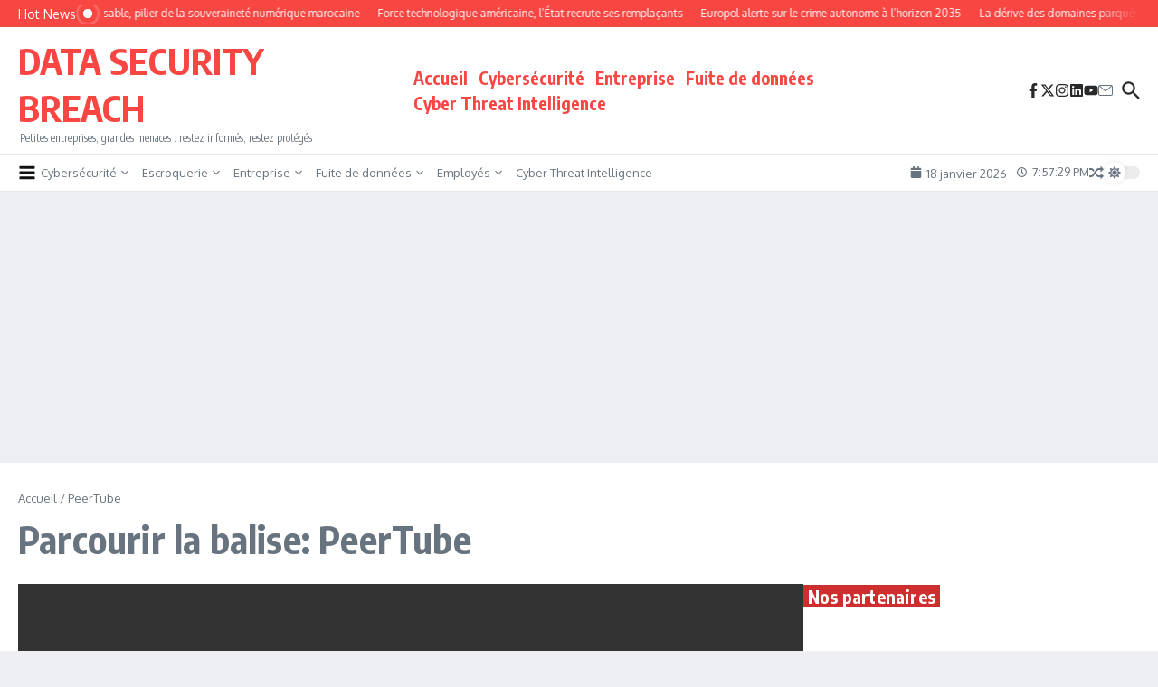

--- FILE ---
content_type: text/html; charset=utf-8
request_url: https://www.google.com/recaptcha/api2/aframe
body_size: 267
content:
<!DOCTYPE HTML><html><head><meta http-equiv="content-type" content="text/html; charset=UTF-8"></head><body><script nonce="EUlzMeVHP5yM-LxL6bff7Q">/** Anti-fraud and anti-abuse applications only. See google.com/recaptcha */ try{var clients={'sodar':'https://pagead2.googlesyndication.com/pagead/sodar?'};window.addEventListener("message",function(a){try{if(a.source===window.parent){var b=JSON.parse(a.data);var c=clients[b['id']];if(c){var d=document.createElement('img');d.src=c+b['params']+'&rc='+(localStorage.getItem("rc::a")?sessionStorage.getItem("rc::b"):"");window.document.body.appendChild(d);sessionStorage.setItem("rc::e",parseInt(sessionStorage.getItem("rc::e")||0)+1);localStorage.setItem("rc::h",'1768766247751');}}}catch(b){}});window.parent.postMessage("_grecaptcha_ready", "*");}catch(b){}</script></body></html>